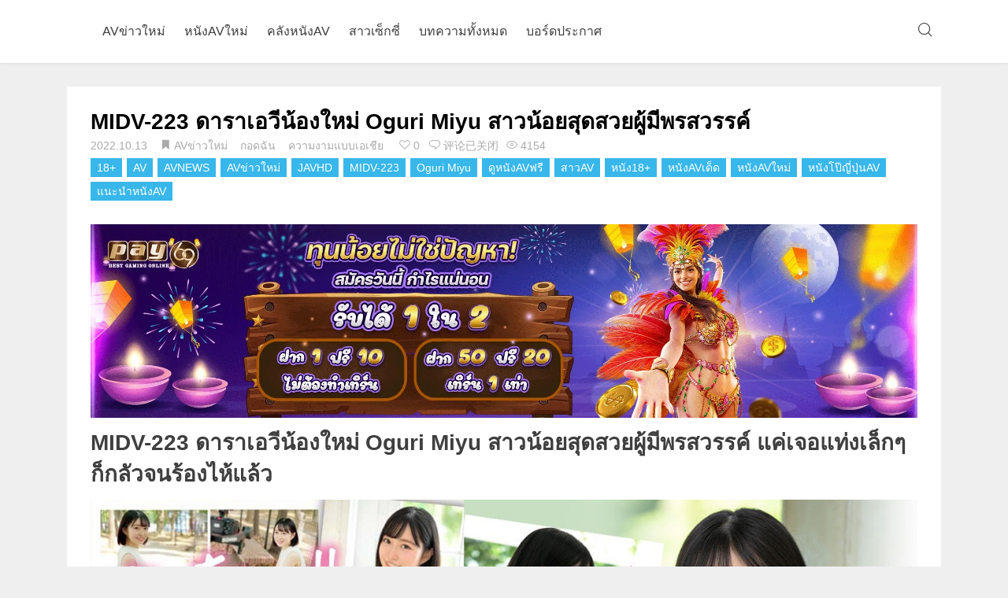

--- FILE ---
content_type: text/html; charset=UTF-8
request_url: https://www.onz88.com/archives/20544
body_size: 11312
content:
<!DOCTYPE html><html
lang="en"><head><title>MIDV-223 ดาราเอวีน้องใหม่ Oguri Miyu สาวน้อยสุดสวยผู้มีพรสวรรค์ - onz88</title><meta
charset="UTF-8"><meta
name="viewport" content="width=device-width,initial-scale=1"><meta
name="keywords" content="AVข่าวใหม่, กอดฉัน, ความงามแบบเอเชีย, 18+, AV, AVNEWS, AVข่าวใหม่, JAVHD, MIDV-223, Oguri Miyu, ดูหนังAVฟรี, สาวAV, หนัง18+, หนังAVเด็ด, หนังAVใหม่, หนังโป๊ญี่ปุ่นAV, แนะนำหนังAV, onz88,สวรรค์ของมนุษย์"><meta
name="description" content="MIDV-223 ดาราเอวีน้องใหม่ Oguri Miyu สาวน้อยสุดสวยผู้มีพรสวรรค์ แค่เจอแท่งเล็กๆก็กลัวจนร้องไห้แล้วคลิกที่นี่เพื่อดูเพิ่มเติม
ดาราเอวีน้องใหม่ Oguri Miyu สาวน้อ"><link
rel="shortcut icon" href="http://onz88.com/wp-content/themes/BlackCandy/assets/images/favicon.ico" type="image/x-icon"><style>#wpadminbar #wp-admin-bar-wccp_free_top_button .ab-icon:before{content:"\f160";color:#02CA02;top:3px}#wpadminbar #wp-admin-bar-wccp_free_top_button .ab-icon{transform:rotate(45deg)}</style><meta
name='robots' content='max-image-preview:large' /><meta
name="description" content="แม้ว่าช่วงนี้จำนวนผลงานออกมาน้อย แต่จะขาดดาราเอวีน้องใหม่ไม่ได้แน่นอน เรามักได้ยินว่าสาวเอวีหุ่นผอมเพรียวมักมีร่างกายที่อ่อนไหวต่อความรู้สึก"/><meta
name="robots" content="follow, index, max-snippet:-1, max-video-preview:-1, max-image-preview:large"/><link
rel="canonical" href="https://www.onz88.com/archives/20544" /><meta
property="og:locale" content="en_US"><meta
property="og:type" content="article"><meta
property="og:title" content="MIDV-223 ดาราเอวีน้องใหม่ Oguri Miyu สาวน้อยสุดสวยผู้มีพรสวรรค์ - onz88"><meta
property="og:description" content="แม้ว่าช่วงนี้จำนวนผลงานออกมาน้อย แต่จะขาดดาราเอวีน้องใหม่ไม่ได้แน่นอน เรามักได้ยินว่าสาวเอวีหุ่นผอมเพรียวมักมีร่างกายที่อ่อนไหวต่อความรู้สึก"><meta
property="og:url" content="https://www.onz88.com/archives/20544"><meta
property="og:site_name" content="onz88"><meta
property="article:tag" content="18+"><meta
property="article:tag" content="AV"><meta
property="article:tag" content="AVNEWS"><meta
property="article:tag" content="AVข่าวใหม่"><meta
property="article:tag" content="JAVHD"><meta
property="article:tag" content="MIDV-223"><meta
property="article:tag" content="Oguri Miyu"><meta
property="article:tag" content="ดูหนังAVฟรี"><meta
property="article:tag" content="สาวAV"><meta
property="article:tag" content="หนัง18+"><meta
property="article:tag" content="หนังAVเด็ด"><meta
property="article:tag" content="หนังAVใหม่"><meta
property="article:tag" content="หนังโป๊ญี่ปุ่นAV"><meta
property="article:tag" content="แนะนำหนังAV"><meta
property="article:section" content="AVข่าวใหม่"><meta
property="article:published_time" content="2022-10-13T09:00:06+07:00"><meta
property="article:modified_time" content="2022-10-11T13:46:26+07:00"><meta
property="og:updated_time" content="2022-10-11T13:46:26+07:00"><meta
property="og:image" content="https://www.onz88.com/wp-content/uploads/2022/10/onzOguri_Miyu_1200x630.jpg"><meta
property="og:image:secure_url" content="https://www.onz88.com/wp-content/uploads/2022/10/onzOguri_Miyu_1200x630.jpg"><meta
property="og:image:width" content="1200"><meta
property="og:image:height" content="630"><meta
property="og:image:alt" content="MIDV-223"><meta
property="og:image:type" content="image/jpeg"><meta
name="twitter:card" content="summary_large_image"><meta
name="twitter:title" content="MIDV-223 ดาราเอวีน้องใหม่ Oguri Miyu สาวน้อยสุดสวยผู้มีพรสวรรค์ - onz88"><meta
name="twitter:description" content="แม้ว่าช่วงนี้จำนวนผลงานออกมาน้อย แต่จะขาดดาราเอวีน้องใหม่ไม่ได้แน่นอน เรามักได้ยินว่าสาวเอวีหุ่นผอมเพรียวมักมีร่างกายที่อ่อนไหวต่อความรู้สึก"><meta
name="twitter:image" content="https://www.onz88.com/wp-content/uploads/2022/10/onzOguri_Miyu_1200x630.jpg"> <script type="application/ld+json">{"@context":"https:\/\/schema.org","@graph":[{"@type":"BlogPosting","headline":"MIDV-223 \u0e14\u0e32\u0e23\u0e32\u0e40\u0e2d\u0e27\u0e35\u0e19\u0e49\u0e2d\u0e07\u0e43\u0e2b\u0e21\u0e48 Oguri Miyu \u0e2a\u0e32\u0e27\u0e19\u0e49\u0e2d\u0e22\u0e2a\u0e38\u0e14\u0e2a\u0e27\u0e22\u0e1c\u0e39\u0e49\u0e21\u0e35\u0e1e\u0e23\u0e2a\u0e27\u0e23\u0e23\u0e04\u0e4c - onz88","datePublished":"2022-10-13T09:00:06+07:00","dateModified":"2022-10-11T13:46:26+07:00","publisher":{"@type":"Organization","name":"onz88","logo":{"@type":"ImageObject","url":false}},"mainEntityOfPage":{"@type":"WebPage","@id":"https:\/\/www.onz88.com\/archives\/20544"},"author":{"@type":"Person","name":"Goya"},"description":"\u0e41\u0e21\u0e49\u0e27\u0e48\u0e32\u0e0a\u0e48\u0e27\u0e07\u0e19\u0e35\u0e49\u0e08\u0e33\u0e19\u0e27\u0e19\u0e1c\u0e25\u0e07\u0e32\u0e19\u0e2d\u0e2d\u0e01\u0e21\u0e32\u0e19\u0e49\u0e2d\u0e22 \u0e41\u0e15\u0e48\u0e08\u0e30\u0e02\u0e32\u0e14\u0e14\u0e32\u0e23\u0e32\u0e40\u0e2d\u0e27\u0e35\u0e19\u0e49\u0e2d\u0e07\u0e43\u0e2b\u0e21\u0e48\u0e44\u0e21\u0e48\u0e44\u0e14\u0e49\u0e41\u0e19\u0e48\u0e19\u0e2d\u0e19 \u0e40\u0e23\u0e32\u0e21\u0e31\u0e01\u0e44\u0e14\u0e49\u0e22\u0e34\u0e19\u0e27\u0e48\u0e32\u0e2a\u0e32\u0e27\u0e40\u0e2d\u0e27\u0e35\u0e2b\u0e38\u0e48\u0e19\u0e1c\u0e2d\u0e21\u0e40\u0e1e\u0e23\u0e35\u0e22\u0e27\u0e21\u0e31\u0e01\u0e21\u0e35\u0e23\u0e48\u0e32\u0e07\u0e01\u0e32\u0e22\u0e17\u0e35\u0e48\u0e2d\u0e48\u0e2d\u0e19\u0e44\u0e2b\u0e27\u0e15\u0e48\u0e2d\u0e04\u0e27\u0e32\u0e21\u0e23\u0e39\u0e49\u0e2a\u0e36\u0e01","image":{"@type":"ImageObject","url":"https:\/\/www.onz88.com\/wp-content\/uploads\/2022\/10\/onzOguri_Miyu_1200x630.jpg","width":1200,"height":630}}]}</script> <link
rel='dns-prefetch' href='//apps.bdimg.com' /><link
rel='dns-prefetch' href='//s.w.org' /><link
rel='stylesheet' id='wpo_min-header-0-css'  href='https://www.onz88.com/wp-content/cache/wpo-minify/1758526764/assets/wpo-minify-header-e97f2dd1.min.css' type='text/css' media='all' /> <script type='text/javascript' src='https://www.onz88.com/wp-content/cache/wpo-minify/1758526764/assets/wpo-minify-header-84e60a2d.min.js' id='wpo_min-header-0-js'></script> <link
rel='shortlink' href='https://www.onz88.com/?p=20544' /> <script type="text/javascript">window._zem_rp_post_id='20544';window._zem_rp_thumbnails=!0;window._zem_rp_post_title='MIDV-223+%E0%B8%94%E0%B8%B2%E0%B8%A3%E0%B8%B2%E0%B9%80%E0%B8%AD%E0%B8%A7%E0%B8%B5%E0%B8%99%E0%B9%89%E0%B8%AD%E0%B8%87%E0%B9%83%E0%B8%AB%E0%B8%A1%E0%B9%88+Oguri+Miyu+%E0%B8%AA%E0%B8%B2%E0%B8%A7%E0%B8%99%E0%B9%89%E0%B8%AD%E0%B8%A2%E0%B8%AA%E0%B8%B8%E0%B8%94%E0%B8%AA%E0%B8%A7%E0%B8%A2%E0%B8%9C%E0%B8%B9%E0%B9%89%E0%B8%A1%E0%B8%B5%E0%B8%9E%E0%B8%A3%E0%B8%AA%E0%B8%A7%E0%B8%A3%E0%B8%A3%E0%B8%84%E0%B9%8C';window._zem_rp_post_tags=['%E0%B8%AB%E0%B8%99%E0%B8%B1%E0%B8%8718%2B','avnews','%E0%B8%94%E0%B8%B9%E0%B8%AB%E0%B8%99%E0%B8%B1%E0%B8%87av%E0%B8%9F%E0%B8%A3%E0%B8%B5','%E0%B8%AB%E0%B8%99%E0%B8%B1%E0%B8%87%E0%B9%82%E0%B8%9B%E0%B9%8A%E0%B8%8D%E0%B8%B5%E0%B9%88','18%2B','midv-223','%E0%B8%AB%E0%B8%99%E0%B8%B1%E0%B8%87av%E0%B9%80%E0%B8%94%E0%B9%87%E0%B8%94','av%E0%B8%82%E0%B9%88%E0%B8%B2%E0%B8%A7%E0%B9%83%E0%B8%AB%E0%B8%A1%E0%B9%88','%E0%B8%AA%E0%B8%B2%E0%B8%A7av','%E0%B9%81%E0%B8%99%E0%B8%B0%E0%B8%99%E0%B8%B3%E0%B8%AB%E0%B8%99%E0%B8%B1%E0%B8%87av','av','oguri+miyu','%E0%B8%AB%E0%B8%99%E0%B8%B1%E0%B8%87av%E0%B9%83%E0%B8%AB%E0%B8%A1%E0%B9%88','javhd','av%E0%B8%82%E0%B9%88%E0%B8%B2%E0%B8%A7%E0%B9%83%E0%B8%AB%E0%B8%A1%E0%B9%88','%E0%B8%81%E0%B8%AD%E0%B8%94%E0%B8%89%E0%B8%B1%E0%B8%99','%E0%B8%84%E0%B8%A7%E0%B8%B2%E0%B8%A1%E0%B8%87%E0%B8%B2%E0%B8%A1%E0%B9%81%E0%B8%9A%E0%B8%9A','h2','alt'];window._zem_rp_static_base_url='https://content.zemanta.com/static/';window._zem_rp_wp_ajax_url='https://www.onz88.com/wp-admin/admin-ajax.php';window._zem_rp_plugin_version='1.13';window._zem_rp_num_rel_posts='10'</script> <link
rel="stylesheet" href="https://www.onz88.com/wp-content/plugins/related-posts-by-zemanta-master/static/themes/vertical.css?version=1.13" /> <script id="wpcp_disable_selection" type="text/javascript">var image_save_msg='You are not allowed to save images!';var no_menu_msg='Context Menu disabled!';var smessage="Content is protected !!";function disableEnterKey(e){var elemtype=e.target.tagName;elemtype=elemtype.toUpperCase();if(elemtype=="TEXT"||elemtype=="TEXTAREA"||elemtype=="INPUT"||elemtype=="PASSWORD"||elemtype=="SELECT"||elemtype=="OPTION"||elemtype=="EMBED"){elemtype='TEXT'}
if(e.ctrlKey){var key;if(window.event)
key=window.event.keyCode;else key=e.which;if(elemtype!='TEXT'&&(key==97||key==65||key==67||key==99||key==88||key==120||key==26||key==85||key==86||key==83||key==43||key==73)){if(wccp_free_iscontenteditable(e))return!0;show_wpcp_message('You are not allowed to copy content or view source');return!1}else return!0}}
function wccp_free_iscontenteditable(e){var e=e||window.event;var target=e.target||e.srcElement;var elemtype=e.target.nodeName;elemtype=elemtype.toUpperCase();var iscontenteditable="false";if(typeof target.getAttribute!="undefined")iscontenteditable=target.getAttribute("contenteditable");var iscontenteditable2=!1;if(typeof target.isContentEditable!="undefined")iscontenteditable2=target.isContentEditable;if(target.parentElement.isContentEditable)iscontenteditable2=!0;if(iscontenteditable=="true"||iscontenteditable2==!0){if(typeof target.style!="undefined")target.style.cursor="text";return!0}}
function disable_copy(e){var e=e||window.event;var elemtype=e.target.tagName;elemtype=elemtype.toUpperCase();if(elemtype=="TEXT"||elemtype=="TEXTAREA"||elemtype=="INPUT"||elemtype=="PASSWORD"||elemtype=="SELECT"||elemtype=="OPTION"||elemtype=="EMBED"){elemtype='TEXT'}
if(wccp_free_iscontenteditable(e))return!0;var isSafari=/Safari/.test(navigator.userAgent)&&/Apple Computer/.test(navigator.vendor);var checker_IMG='';if(elemtype=="IMG"&&checker_IMG=='checked'&&e.detail>=2){show_wpcp_message(alertMsg_IMG);return!1}
if(elemtype!="TEXT"){if(smessage!==""&&e.detail==2)
show_wpcp_message(smessage);if(isSafari)
return!0;else return!1}}
function disable_copy_ie(){var e=e||window.event;var elemtype=window.event.srcElement.nodeName;elemtype=elemtype.toUpperCase();if(wccp_free_iscontenteditable(e))return!0;if(elemtype=="IMG"){show_wpcp_message(alertMsg_IMG);return!1}
if(elemtype!="TEXT"&&elemtype!="TEXTAREA"&&elemtype!="INPUT"&&elemtype!="PASSWORD"&&elemtype!="SELECT"&&elemtype!="OPTION"&&elemtype!="EMBED"){return!1}}
function reEnable(){return!0}
document.onkeydown=disableEnterKey;document.onselectstart=disable_copy_ie;if(navigator.userAgent.indexOf('MSIE')==-1){document.onmousedown=disable_copy;document.onclick=reEnable}
function disableSelection(target){if(typeof target.onselectstart!="undefined")
target.onselectstart=disable_copy_ie;else if(typeof target.style.MozUserSelect!="undefined"){target.style.MozUserSelect="none"}else target.onmousedown=function(){return!1}
target.style.cursor="default"}
window.onload=function(){disableSelection(document.body)};var onlongtouch;var timer;var touchduration=1000;var elemtype="";function touchstart(e){var e=e||window.event;var target=e.target||e.srcElement;elemtype=window.event.srcElement.nodeName;elemtype=elemtype.toUpperCase();if(!wccp_pro_is_passive())e.preventDefault();if(!timer){timer=setTimeout(onlongtouch,touchduration)}}
function touchend(){if(timer){clearTimeout(timer);timer=null}
onlongtouch()}
onlongtouch=function(e){if(elemtype!="TEXT"&&elemtype!="TEXTAREA"&&elemtype!="INPUT"&&elemtype!="PASSWORD"&&elemtype!="SELECT"&&elemtype!="EMBED"&&elemtype!="OPTION"){if(window.getSelection){if(window.getSelection().empty){window.getSelection().empty()}else if(window.getSelection().removeAllRanges){window.getSelection().removeAllRanges()}}else if(document.selection){document.selection.empty()}
return!1}};document.addEventListener("DOMContentLoaded",function(event){window.addEventListener("touchstart",touchstart,!1);window.addEventListener("touchend",touchend,!1)});function wccp_pro_is_passive(){var cold=!1,hike=function(){};try{const object1={};var aid=Object.defineProperty(object1,'passive',{get(){cold=!0}});window.addEventListener('test',hike,aid);window.removeEventListener('test',hike,aid)}catch(e){}
return cold}</script> <script id="wpcp_disable_Right_Click" type="text/javascript">document.ondragstart=function(){return!1}
function nocontext(e){return!1}
document.oncontextmenu=nocontext</script> <style>.unselectable{-moz-user-select:none;-webkit-user-select:none;cursor:default}html{-webkit-touch-callout:none;-webkit-user-select:none;-khtml-user-select:none;-moz-user-select:none;-ms-user-select:none;user-select:none;-webkit-tap-highlight-color:rgba(0,0,0,0)}</style> <script id="wpcp_css_disable_selection" type="text/javascript">var e=document.getElementsByTagName('body')[0];if(e){e.setAttribute('unselectable',on)}</script> <script>window.OneSignal=window.OneSignal||[];OneSignal.push(function(){OneSignal.SERVICE_WORKER_UPDATER_PATH="OneSignalSDKUpdaterWorker.js.php";OneSignal.SERVICE_WORKER_PATH="OneSignalSDKWorker.js.php";OneSignal.SERVICE_WORKER_PARAM={scope:'/'};OneSignal.setDefaultNotificationUrl("https://www.onz88.com");var oneSignal_options={};window._oneSignalInitOptions=oneSignal_options;oneSignal_options.wordpress=!0;oneSignal_options.appId='870ee3ef-4e63-48c7-a2c0-31f8f1ec1274';oneSignal_options.welcomeNotification={};oneSignal_options.welcomeNotification.title="";oneSignal_options.welcomeNotification.message="";oneSignal_options.subdomainName="Onz88";oneSignal_options.promptOptions={};oneSignal_options.notifyButton={};oneSignal_options.notifyButton.enable=!0;oneSignal_options.notifyButton.position='bottom-right';oneSignal_options.notifyButton.theme='default';oneSignal_options.notifyButton.size='medium';oneSignal_options.notifyButton.showCredit=!0;oneSignal_options.notifyButton.text={};OneSignal.init(window._oneSignalInitOptions);OneSignal.showSlidedownPrompt()});function documentInitOneSignal(){var oneSignal_elements=document.getElementsByClassName("OneSignal-prompt");var oneSignalLinkClickHandler=function(event){OneSignal.push(['registerForPushNotifications']);event.preventDefault()};for(var i=0;i<oneSignal_elements.length;i++)
oneSignal_elements[i].addEventListener('click',oneSignalLinkClickHandler,!1);}
if(document.readyState==='complete'){documentInitOneSignal()}else{window.addEventListener("load",function(event){documentInitOneSignal()})}</script> <link
rel="icon" href="https://www.onz88.com/wp-content/uploads/2019/05/cropped-mlogo-32x32.png" sizes="32x32" /><link
rel="icon" href="https://www.onz88.com/wp-content/uploads/2019/05/cropped-mlogo-192x192.png" sizes="192x192" /><link
rel="apple-touch-icon" href="https://www.onz88.com/wp-content/uploads/2019/05/cropped-mlogo-180x180.png" /><meta
name="msapplication-TileImage" content="https://www.onz88.com/wp-content/uploads/2019/05/cropped-mlogo-270x270.png" /><style type="text/css">.post-meta-categories,.custom-carousel,.custom-carousel .owl-prev,.custom-carousel .owl-next,.site-record:hover,.header-menu li a:hover,.post .post-title a:hover,#footer .footer-friends li a span:hover,#footer .footer-feature .footer-menu li a:hover,.widget-hotpost a:hover,.article-body a,.article-like .done,.comments .comments-list .comment .comment-body .comment-user a,.comments .comments-list .comment .children .comment-user a,#comment-nav-below .nav-inside .current,.widget-hotpost-brief i,.archive-header .archive-header-title{color:#38B7EA}.admin-login a:hover,.carousel-info-meta .carousel-info-category,.tagcloud a:hover,.calendar_wrap table td a,.article-meta .article-meta-tags a,.article-support .article-support-button a,.comments #respond .form-submit input{background-color:#38B7EA}.article-body h2,.article-body h3{border-left:5px solid #38B7EA}.admin-login a:hover,.article-like .done{border:1px solid #38B7EA}.page-category-img:after{background:#666;opacity:1}</style> <script>var carouselSwitcher="";var carouselType="image";var carouselOpacity="10";var carouselSpeed=3000;var carouselAnimateSpeed=600;var carouselAnimation="slide";var carouselMouseSwitcher="";var siteUrl="https://www.onz88.com";var imgUrl="https://www.onz88.com/wp-content/themes/BlackCandy/assets/images";var fancyboxSwitcher="";var isHomePage="";var pagType="infinite";var layoutType="dcolumn";var themeUrl="https://www.onz88.com/wp-content/themes/BlackCandy"</script> 
 <script async src="https://www.googletagmanager.com/gtag/js?id=UA-139566213-1"></script> <script>window.dataLayer=window.dataLayer||[];function gtag(){dataLayer.push(arguments)}
gtag('js',new Date());gtag('config','UA-139566213-1')</script> </head><body
class="post-template-default single single-post postid-20544 single-format-standard unselectable"><header
id="header"><nav
class="container"><div
class="logo hidden-sm">
<a
href="https://www.onz88.com" class="d-block">
<img
src="http://onz88.com/wp-content/uploads/2019/05/mlogo.png" alt="">
</a></div><div
class="mobile-logo show-sm">
<a
href="https://www.onz88.com" class="d-inline-block">
<img
src="http://onz88.com/wp-content/themes/BlackCandy/assets/images/logo_mobile.png" alt="">
</a></div><div
class="header-menu-wrap"><ul
id="menu-main-menu" class="header-menu"><li
id="menu-item-13666" class="menu-item menu-item-type-taxonomy menu-item-object-category current-post-ancestor current-menu-parent current-post-parent menu-item-13666"><a
href="https://www.onz88.com/archives/category/av_news">AVข่าวใหม่</a></li><li
id="menu-item-14012" class="menu-item menu-item-type-taxonomy menu-item-object-category menu-item-14012"><a
href="https://www.onz88.com/archives/category/av_brief">หนังAVใหม่</a></li><li
id="menu-item-14011" class="menu-item menu-item-type-taxonomy menu-item-object-category menu-item-14011"><a
href="https://www.onz88.com/archives/category/av_video">คลังหนังAV</a></li><li
id="menu-item-2217" class="menu-item menu-item-type-taxonomy menu-item-object-category menu-item-2217"><a
href="https://www.onz88.com/archives/category/sexygirls">สาวเซ็กซี่</a></li><li
id="menu-item-2218" class="menu-item menu-item-type-taxonomy menu-item-object-category current-post-ancestor current-menu-parent current-post-parent menu-item-2218"><a
href="https://www.onz88.com/archives/category/hugyou">บทความทั้งหมด</a></li><li
id="menu-item-14925" class="menu-item menu-item-type-taxonomy menu-item-object-category menu-item-14925"><a
href="https://www.onz88.com/archives/category/announce">บอร์ดประกาศ</a></li></ul></div><div
class="search-button cursor-pointer">
<i
class="czs-search-l"></i>
<span
class="d-inline-block transition opacity-0"><i
class="czs-close-l"></i></span></div><div
class="menu-button"><div
class="nav-bar">
<span></span>
<span></span>
<span></span></div></div></nav><div
class="menu-wrap"><div
class="mobile-menu"><ul
id="menu-main-menu-1" class="mobile-menu-nav"><li
class="menu-item menu-item-type-taxonomy menu-item-object-category current-post-ancestor current-menu-parent current-post-parent menu-item-13666"><a
href="https://www.onz88.com/archives/category/av_news">AVข่าวใหม่</a></li><li
class="menu-item menu-item-type-taxonomy menu-item-object-category menu-item-14012"><a
href="https://www.onz88.com/archives/category/av_brief">หนังAVใหม่</a></li><li
class="menu-item menu-item-type-taxonomy menu-item-object-category menu-item-14011"><a
href="https://www.onz88.com/archives/category/av_video">คลังหนังAV</a></li><li
class="menu-item menu-item-type-taxonomy menu-item-object-category menu-item-2217"><a
href="https://www.onz88.com/archives/category/sexygirls">สาวเซ็กซี่</a></li><li
class="menu-item menu-item-type-taxonomy menu-item-object-category current-post-ancestor current-menu-parent current-post-parent menu-item-2218"><a
href="https://www.onz88.com/archives/category/hugyou">บทความทั้งหมด</a></li><li
class="menu-item menu-item-type-taxonomy menu-item-object-category menu-item-14925"><a
href="https://www.onz88.com/archives/category/announce">บอร์ดประกาศ</a></li></ul></div></div></header><div
class="search-wrap transition"><div
class="container"><div
class="row"><form
role="search" method="get" action="https://www.onz88.com/" class="header-search">
<input
data-url="Q0JRU1Y=" type="search" name="s" title="Search" placeholder="搜索..." value="" ></form></div></div></div><script defer src="https://static.cloudflareinsights.com/beacon.min.js/vcd15cbe7772f49c399c6a5babf22c1241717689176015" integrity="sha512-ZpsOmlRQV6y907TI0dKBHq9Md29nnaEIPlkf84rnaERnq6zvWvPUqr2ft8M1aS28oN72PdrCzSjY4U6VaAw1EQ==" data-cf-beacon='{"version":"2024.11.0","token":"0229235459b945578ef9f722d65145a3","r":1,"server_timing":{"name":{"cfCacheStatus":true,"cfEdge":true,"cfExtPri":true,"cfL4":true,"cfOrigin":true,"cfSpeedBrain":true},"location_startswith":null}}' crossorigin="anonymous"></script>
</body><main
class="container pt-xs-6" id="pjax-content"><div
class="row"><div
class="col-md-12"><div
class="row" id="main"><article
class="article article-indent" id="post-20544"><div
class="article-title">
<a
href="https://www.onz88.com/archives/20544">
MIDV-223 ดาราเอวีน้องใหม่ Oguri Miyu สาวน้อยสุดสวยผู้มีพรสวรรค์							</a></div><div
class="article-meta">
<span
class="article-meta-time">
2022.10.13							</span>
<i
class="czs-bookmark"></i>
<a
href="https://www.onz88.com/archives/category/av_news" rel="category tag">AVข่าวใหม่</a> <a
href="https://www.onz88.com/archives/category/hugyou" rel="category tag">กอดฉัน</a> <a
href="https://www.onz88.com/archives/category/girls" rel="category tag">ความงามแบบเอเชีย</a>&nbsp;
<i
class="czs-heart-l"></i>
<span
class="count">
0                                                            </span>&nbsp;
<i
class="czs-comment-l"></i>
<span
class="article-meta-comment">评论已关闭</span>                            <i
class="czs-eye-l"></i> 4154&nbsp;<div
class="article-meta-tags">
<a
href="https://www.onz88.com/archives/tag/18" rel="tag">18+</a> <a
href="https://www.onz88.com/archives/tag/av" rel="tag">AV</a> <a
href="https://www.onz88.com/archives/tag/avnews" rel="tag">AVNEWS</a> <a
href="https://www.onz88.com/archives/tag/av%e0%b8%82%e0%b9%88%e0%b8%b2%e0%b8%a7%e0%b9%83%e0%b8%ab%e0%b8%a1%e0%b9%88" rel="tag">AVข่าวใหม่</a> <a
href="https://www.onz88.com/archives/tag/javhd" rel="tag">JAVHD</a> <a
href="https://www.onz88.com/archives/tag/midv-223" rel="tag">MIDV-223</a> <a
href="https://www.onz88.com/archives/tag/oguri-miyu" rel="tag">Oguri Miyu</a> <a
href="https://www.onz88.com/archives/tag/%e0%b8%94%e0%b8%b9%e0%b8%ab%e0%b8%99%e0%b8%b1%e0%b8%87av%e0%b8%9f%e0%b8%a3%e0%b8%b5" rel="tag">ดูหนังAVฟรี</a> <a
href="https://www.onz88.com/archives/tag/%e0%b8%aa%e0%b8%b2%e0%b8%a7av" rel="tag">สาวAV</a> <a
href="https://www.onz88.com/archives/tag/%e0%b8%ab%e0%b8%99%e0%b8%b1%e0%b8%8718" rel="tag">หนัง18+</a> <a
href="https://www.onz88.com/archives/tag/%e0%b8%ab%e0%b8%99%e0%b8%b1%e0%b8%87av%e0%b9%80%e0%b8%94%e0%b9%87%e0%b8%94" rel="tag">หนังAVเด็ด</a> <a
href="https://www.onz88.com/archives/tag/%e0%b8%ab%e0%b8%99%e0%b8%b1%e0%b8%87av%e0%b9%83%e0%b8%ab%e0%b8%a1%e0%b9%88" rel="tag">หนังAVใหม่</a> <a
href="https://www.onz88.com/archives/tag/%e0%b8%ab%e0%b8%99%e0%b8%b1%e0%b8%87%e0%b9%82%e0%b8%9b%e0%b9%8a%e0%b8%8d%e0%b8%b5%e0%b9%88%e0%b8%9b%e0%b8%b8%e0%b9%88%e0%b8%99av" rel="tag">หนังโป๊ญี่ปุ่นAV</a> <a
href="https://www.onz88.com/archives/tag/%e0%b9%81%e0%b8%99%e0%b8%b0%e0%b8%99%e0%b8%b3%e0%b8%ab%e0%b8%99%e0%b8%b1%e0%b8%87av" rel="tag">แนะนำหนังAV</a></div></div><div
class="article-body"><div
style="float: none; margin:10px 0 10px 0; text-align:center;">
<a
title="welcome bonus" href="https://www.p69game3.com/?pid=seo2na&amp;utm_source=onz&amp;utm_medium=at&amp;utm_campaign=banner" rel="nofollow noopener" target="_blank"><img
src="https://www.onz88.com/wp-content/uploads/2024/11/welcome.webp" alt="MIDV-223 ดาราเอวีน้องใหม่ Oguri Miyu สาวน้อยสุดสวยผู้มีพรสวรรค์"></a></div><h1 class="ph">MIDV-223 ดาราเอวีน้องใหม่ Oguri Miyu สาวน้อยสุดสวยผู้มีพรสวรรค์ แค่เจอแท่งเล็กๆก็กลัวจนร้องไห้แล้ว</h1><p><img
loading="lazy" class="aligncenter wp-image-20547 size-full" src="https://www.onz88.com/wp-content/uploads/2022/10/onzOguri_Miyu_1200x630.jpg" alt="ดาราเอวีน้องใหม่ Oguri Miyu สาวน้อยสุดสวยผู้มีพรสวรรค์" width="1200" height="630" srcset="https://www.onz88.com/wp-content/uploads/2022/10/onzOguri_Miyu_1200x630.jpg 1200w, https://www.onz88.com/wp-content/uploads/2022/10/onzOguri_Miyu_1200x630-300x158.jpg 300w, https://www.onz88.com/wp-content/uploads/2022/10/onzOguri_Miyu_1200x630-1024x538.jpg 1024w, https://www.onz88.com/wp-content/uploads/2022/10/onzOguri_Miyu_1200x630-768x403.jpg 768w" sizes="(max-width: 1200px) 100vw, 1200px" /></p><h3 style="text-align: center;"><a
class="btn btn-warning" href="https://www.aoxx69.net/?utm_source=oz-icon&amp;utm_medium=nico&amp;utm_campaign=oz-icon" target="_blank" rel="noopener noreferrer">คลิกที่นี่เพื่อดูเพิ่มเติม</a></h3><h2>ดาราเอวีน้องใหม่ Oguri Miyu สาวน้อยสุดสวยผู้มีพรสวรรค์ ผอมเพรียวน่ารัก แถมยังเป็นสาวลีลาเด็ดด้วยแหละ</h2><p>แม้ว่าช่วงนี้จำนวนผลงานออกมาน้อย แต่จะขาดดาราเอวีน้องใหม่ไม่ได้แน่นอน เรามักได้ยินว่าสาวเอวีหุ่นผอมเพรียวมักมีร่างกายที่อ่อนไหวต่อความรู้สึก วันนี้เราจะมาแนะนำสาวน้อยสุดสวยผู้มีพรสวรรค์คนนี้ Oguri Miyu</p><p>ทำไมเธอถึงขึ้นชื่อว่าเป็นสาวเอวีผู้มีพรสวรรค์ หลักๆเป็นเพราะเธอเป็นคนขยัน เรียนเก่ง แถมหน้าตาก็น่ารัก นับเป็นสาวในฝันของหนุ่มๆ แต่เสียดายตรงที่ประสบการณ์มีเซ็กส์เธอยังถือว่าน้อยมากแบบน่าสงสาร ซึ่งอาจยังเวอร์จิ้นอยู่ก็เป็นได้ จึงต้องให้พระเอกเอวีมาช่วยเปิดประสบการณ์ ว่าไม่ได้สาวคนนี้หน้าตาน่ารักใช่ย่อยเลยล่ะ วัยรุ่นอ่อนเยาว์ ไม่แปลกที่ผู้ชายวัยคุณลุงหลงใหลในตัวเธอ แต่แอบเสียดายตรงที่เธอสกิลยังไม่มากพอเนี่ยแหละ แต่ไม่เป็นไร ได้รับการฝึกฝนซะไม่กี่รอบก็ชำนาญขึ้นเอง</p><div
style="float: none; margin:10px 0 10px 0; text-align:center;">
<a
href="https://www.luckysiam.org?utm_source=onz&amp;utm_medium=at&amp;utm_campaign=banner" rel="sponsored noopener" target="_blank"><img
src="https://www.onz88.com/wp-content/uploads/2024/11/lucky.webp" alt="สาธุ 69"></a></div><p>&nbsp;</p><p><img
loading="lazy" class="alignnone wp-image-20551" src="https://www.onz88.com/wp-content/uploads/2022/10/63a598f880174976709afe147020c292.jpg" alt="Oguri Miyu" width="533" height="327" srcset="https://www.onz88.com/wp-content/uploads/2022/10/63a598f880174976709afe147020c292.jpg 1044w, https://www.onz88.com/wp-content/uploads/2022/10/63a598f880174976709afe147020c292-300x184.jpg 300w, https://www.onz88.com/wp-content/uploads/2022/10/63a598f880174976709afe147020c292-1024x628.jpg 1024w, https://www.onz88.com/wp-content/uploads/2022/10/63a598f880174976709afe147020c292-768x471.jpg 768w" sizes="(max-width: 533px) 100vw, 533px" /></p><p><img
loading="lazy" class="alignnone wp-image-20550 size-full" src="https://www.onz88.com/wp-content/uploads/2022/10/d18efac4dbb21e7be187fc56c29ba5ab.jpg" alt="สาวAV  Oguri Miyu" width="534" height="800" srcset="https://www.onz88.com/wp-content/uploads/2022/10/d18efac4dbb21e7be187fc56c29ba5ab.jpg 534w, https://www.onz88.com/wp-content/uploads/2022/10/d18efac4dbb21e7be187fc56c29ba5ab-200x300.jpg 200w" sizes="(max-width: 534px) 100vw, 534px" /></p><p><img
loading="lazy" class="alignnone wp-image-20548 size-full" src="https://www.onz88.com/wp-content/uploads/2022/10/c88cd22a3ad16a93bd2bb0a4a42e2026.jpg" alt="MIDV-223 ดาราเอวีน้องใหม่ Oguri Miyu สาวน้อยสุดสวยผู้มีพรสวรรค์" width="534" height="800" srcset="https://www.onz88.com/wp-content/uploads/2022/10/c88cd22a3ad16a93bd2bb0a4a42e2026.jpg 534w, https://www.onz88.com/wp-content/uploads/2022/10/c88cd22a3ad16a93bd2bb0a4a42e2026-200x300.jpg 200w" sizes="(max-width: 534px) 100vw, 534px" /></p><p><img
loading="lazy" class="alignnone wp-image-20549 size-full" src="https://www.onz88.com/wp-content/uploads/2022/10/c7e7bc8c18eee826597397f191eef424.jpg" alt="MIDV-223 ดาราเอวีน้องใหม่ Oguri Miyu สาวน้อยสุดสวยผู้มีพรสวรรค์" width="534" height="800" srcset="https://www.onz88.com/wp-content/uploads/2022/10/c7e7bc8c18eee826597397f191eef424.jpg 534w, https://www.onz88.com/wp-content/uploads/2022/10/c7e7bc8c18eee826597397f191eef424-200x300.jpg 200w" sizes="(max-width: 534px) 100vw, 534px" /></p><p>&nbsp;</p><p>&nbsp;</p><div
style="float: none; margin:10px 0 10px 0; text-align:center;">
<a
href="https://line.betbar88.com/?utm_source=onz88&amp;utm_medium=nai&amp;utm_campaign=banner_ad" rel="sponsored noopener" target="_blank"><img
src="https://www.onz88.com/wp-content/uploads/2022/01/BetBar88BN_984x337.gif" alt="MIDV-223 ดาราเอวีน้องใหม่ Oguri Miyu สาวน้อยสุดสวยผู้มีพรสวรรค์"></a></div><div
style="font-size: 0px; height: 0px; line-height: 0px; margin: 0; padding: 0; clear: both;"></div><div
class="zem_rp_wrap zem_rp_th_vertical" id="zem_rp_first"><div
class="zem_rp_content"><h3 class="related_post_title">คุณอาจจะชอบมัน</h3><ul
class="related_post zem_rp"><li
data-position="0" data-poid="in-20651" data-post-type="none"><a
href="https://www.onz88.com/archives/20651" class="zem_rp_thumbnail"><img
src="https://www.onz88.com/wp-content/uploads/2022/10/onznewface1102_1200x630-150x150.jpg" alt="แนะนำหนังAV MIDV-223 สาวเอวีน้องใหม่ Iori Hinano หน้าตาตรงสเปค แต่หน้าอกเล็กไปหน่อย" width="150" height="150"  /></a><a
href="https://www.onz88.com/archives/20651" class="zem_rp_title">แนะนำหนังAV MIDV-223 สาวเอวีน้องใหม่ Iori Hinano หน้าตาตรงสเปค แต่หน้าอกเล็กไปหน่อย</a></li><li
data-position="1" data-poid="in-23499" data-post-type="none"><a
href="https://www.onz88.com/archives/23499" class="zem_rp_thumbnail"><img
src="https://www.onz88.com/wp-content/uploads/2025/03/onzAraki_Noa_1200x630-150x150.jpg" alt="Araki Noa ดาราเอวีน้องใหม่ค่าย S1" width="150" height="150"  /></a><a
href="https://www.onz88.com/archives/23499" class="zem_rp_title">Araki Noa ดาราเอวีน้องใหม่ค่าย S1</a></li><li
data-position="2" data-poid="in-23053" data-post-type="none"><a
href="https://www.onz88.com/archives/23053" class="zem_rp_thumbnail"><img
src="https://www.onz88.com/wp-content/uploads/2024/09/onzKanna_Fuji_1200x630-150x150.jpg" alt="ถ้าคนที่คุณชอบของคุณเป็นดารา AV คุณจะสามารถเปิดใจคบหากับเธอได้หรือไม่?" width="150" height="150"  /></a><a
href="https://www.onz88.com/archives/23053" class="zem_rp_title">ถ้าคนที่คุณชอบของคุณเป็นดารา AV คุณจะสามารถเปิดใจคบหากับเธอได้หรือไม่?</a></li><li
data-position="3" data-poid="in-22801" data-post-type="none"><a
href="https://www.onz88.com/archives/22801" class="zem_rp_thumbnail"><img
src="https://www.onz88.com/wp-content/uploads/2024/06/onzRinhachimitsu_Problem_1200x630-150x150.jpg" alt="นักแสดง AV Rin Hachimitsu น่าจะมีปัญหากับทางต้นสังกัดแล้ว สาเหตุคืออะไร?" width="150" height="150"  /></a><a
href="https://www.onz88.com/archives/22801" class="zem_rp_title">นักแสดง AV Rin Hachimitsu น่าจะมีปัญหากับทางต้นสังกัดแล้ว สาเหตุคืออะไร?</a></li><li
data-position="4" data-poid="in-22772" data-post-type="none"><a
href="https://www.onz88.com/archives/22772" class="zem_rp_thumbnail"><img
src="https://www.onz88.com/wp-content/uploads/2024/05/onznewface_Yukatano_1200x630-150x150.jpg" alt="SONE-221 ดาราAV น้องใหม่ หน้าใสๆเอาใจสายนมใหญ่ Yuka Tano" width="150" height="150"  /></a><a
href="https://www.onz88.com/archives/22772" class="zem_rp_title">SONE-221 ดาราAV น้องใหม่ หน้าใสๆเอาใจสายนมใหญ่ Yuka Tano</a></li><li
data-position="5" data-poid="in-22726" data-post-type="none"><a
href="https://www.onz88.com/archives/22726" class="zem_rp_thumbnail"><img
src="https://www.onz88.com/wp-content/uploads/2024/05/onzShiina_Koharu_0514_1200x630-150x150.jpg" alt="START-013 ภูมิหลังที่แท้จริงของนักแสดง AV คนใหม่ Shiina Koharu" width="150" height="150"  /></a><a
href="https://www.onz88.com/archives/22726" class="zem_rp_title">START-013 ภูมิหลังที่แท้จริงของนักแสดง AV คนใหม่ Shiina Koharu</a></li><li
data-position="6" data-poid="in-22672" data-post-type="none"><a
href="https://www.onz88.com/archives/22672" class="zem_rp_thumbnail"><img
src="https://www.onz88.com/wp-content/uploads/2024/04/Onz88_0422_1200x630-150x150.jpg" alt="Miyazaki Chihiro นักแสดง AV หน้าใหม่ทางค่ายต้องที่ใช้เวลากว่าหนึ่งปีในการโน้มน้าวใจเธอ" width="150" height="150"  /></a><a
href="https://www.onz88.com/archives/22672" class="zem_rp_title">Miyazaki Chihiro นักแสดง AV หน้าใหม่ทางค่ายต้องที่ใช้เวลากว่าหนึ่งปีในการโน้มน้าวใจเธอ</a></li><li
data-position="7" data-poid="in-22666" data-post-type="none"><a
href="https://www.onz88.com/archives/22666" class="zem_rp_thumbnail"><img
src="https://www.onz88.com/wp-content/uploads/2024/04/onzAVTOP10_0415_1200x630-150x150.jpg" alt="CAWD-668 Hinako Matsui นักแสดง AV คนใหม่ที่เปิดตัวในฐานะศิลปิน" width="150" height="150"  /></a><a
href="https://www.onz88.com/archives/22666" class="zem_rp_title">CAWD-668 Hinako Matsui นักแสดง AV คนใหม่ที่เปิดตัวในฐานะศิลปิน</a></li><li
data-position="8" data-poid="in-22658" data-post-type="none"><a
href="https://www.onz88.com/archives/22658" class="zem_rp_thumbnail"><img
src="https://www.onz88.com/wp-content/uploads/2024/04/onznewface_Yakuno_1200x630-150x150.jpg" alt="IPZZ-370 Yakuno Marina ดารา AV หน้าใหม่ ยิ้มหวาน และหุ่นดี" width="150" height="150"  /></a><a
href="https://www.onz88.com/archives/22658" class="zem_rp_title">IPZZ-370 Yakuno Marina ดารา AV หน้าใหม่ ยิ้มหวาน และหุ่นดี</a></li><li
data-position="9" data-poid="in-22652" data-post-type="none"><a
href="https://www.onz88.com/archives/22652" class="zem_rp_thumbnail"><img
src="https://www.onz88.com/wp-content/uploads/2024/04/onz-0412-1200x630-1-150x150.jpg" alt="SONE-223 นักแสดง AV หน้าใหม่ Haru Kuraki ได้รับการกล่าวขานว่าเป็นนักแสดงหน้าใหม่อันดับต้น ๆ ที่แนะนำโดยค่ายหนังอย่างยิ่ง" width="150" height="150"  /></a><a
href="https://www.onz88.com/archives/22652" class="zem_rp_title">SONE-223 นักแสดง AV หน้าใหม่ Haru Kuraki ได้รับการกล่าวขานว่าเป็นนักแสดงหน้าใหม่อันดับต้น ๆ ที่แนะนำโดยค่ายหนังอย่างยิ่ง</a></li></ul></div></div><div
class="post-views post-20544 entry-meta">
<span
class="post-views-icon dashicons dashicons-chart-bar"></span>
<span
class="post-views-label">Post Views: </span>
<span
class="post-views-count">3,618</span></div></div></article><section
id="post-link"><div
class="md-6 post-link-previous">
上一篇: <a
href="https://www.onz88.com/archives/20536" rel="prev">WAAA-219 &#8211; โปรเจคสุดเจ๋งกับผลงานชิ้นที่ 100 ของสาวเอวี Nakamura Miu</a></div><div
class="md-6 post-link-next">
下一篇: <a
href="https://www.onz88.com/archives/20554" rel="next">แนะนำหนังAV STARS-716 Riko Hoshino ดาราเอวีหน้าใหม่จาก SOD Star</a></div></section><h5>评论已经关闭</h5></div></div><div
class="col-md-4 hidden"><div
class="row" style="padding-left: 30px;"><aside
id="sidebar"><div
class="sidebar-wrap"><div
class="affix"></div><div
class='sidebar-article'><div
id="cool_tag_cloud-2" class="widget widget_cool_tag_cloud"><div
class="widget-title">Tags</div><div
class="cool-tag-cloud"><div
class="ctcdefault"><div
class="ctcleft"><div
class="arial" style="text-transform:none!important;"><a
href="https://www.onz88.com/archives/tag/18" class="tag-cloud-link tag-link-9 ctc-active tag-link-position-1" style="font-size: 10px;">18+</a><a
href="https://www.onz88.com/archives/tag/av" class="tag-cloud-link tag-link-10 ctc-active tag-link-position-2" style="font-size: 10px;">AV</a><a
href="https://www.onz88.com/archives/tag/avnews" class="tag-cloud-link tag-link-45 ctc-active tag-link-position-3" style="font-size: 10px;">AVNEWS</a><a
href="https://www.onz88.com/archives/tag/av%e0%b8%82%e0%b9%88%e0%b8%b2%e0%b8%a7%e0%b9%83%e0%b8%ab%e0%b8%a1%e0%b9%88" class="tag-cloud-link tag-link-13 ctc-active tag-link-position-4" style="font-size: 10px;">AVข่าวใหม่</a><a
href="https://www.onz88.com/archives/tag/javhd" class="tag-cloud-link tag-link-19 ctc-active tag-link-position-5" style="font-size: 10px;">JAVHD</a><a
href="https://www.onz88.com/archives/tag/midv-223" class="tag-cloud-link tag-link-2480 ctc-active tag-link-position-6" style="font-size: 10px;">MIDV-223</a><a
href="https://www.onz88.com/archives/tag/oguri-miyu" class="tag-cloud-link tag-link-2481 ctc-active tag-link-position-7" style="font-size: 10px;">Oguri Miyu</a><a
href="https://www.onz88.com/archives/tag/%e0%b8%94%e0%b8%b9%e0%b8%ab%e0%b8%99%e0%b8%b1%e0%b8%87av%e0%b8%9f%e0%b8%a3%e0%b8%b5" class="tag-cloud-link tag-link-16 ctc-active tag-link-position-8" style="font-size: 10px;">ดูหนังAVฟรี</a><a
href="https://www.onz88.com/archives/tag/%e0%b8%aa%e0%b8%b2%e0%b8%a7av" class="tag-cloud-link tag-link-370 ctc-active tag-link-position-9" style="font-size: 10px;">สาวAV</a><a
href="https://www.onz88.com/archives/tag/%e0%b8%ab%e0%b8%99%e0%b8%b1%e0%b8%8718" class="tag-cloud-link tag-link-149 ctc-active tag-link-position-10" style="font-size: 10px;">หนัง18+</a><a
href="https://www.onz88.com/archives/tag/%e0%b8%ab%e0%b8%99%e0%b8%b1%e0%b8%87av%e0%b9%80%e0%b8%94%e0%b9%87%e0%b8%94" class="tag-cloud-link tag-link-1255 ctc-active tag-link-position-11" style="font-size: 10px;">หนังAVเด็ด</a><a
href="https://www.onz88.com/archives/tag/%e0%b8%ab%e0%b8%99%e0%b8%b1%e0%b8%87av%e0%b9%83%e0%b8%ab%e0%b8%a1%e0%b9%88" class="tag-cloud-link tag-link-79 ctc-active tag-link-position-12" style="font-size: 10px;">หนังAVใหม่</a><a
href="https://www.onz88.com/archives/tag/%e0%b8%ab%e0%b8%99%e0%b8%b1%e0%b8%87%e0%b9%82%e0%b8%9b%e0%b9%8a%e0%b8%8d%e0%b8%b5%e0%b9%88%e0%b8%9b%e0%b8%b8%e0%b9%88%e0%b8%99av" class="tag-cloud-link tag-link-14 ctc-active tag-link-position-13" style="font-size: 10px;">หนังโป๊ญี่ปุ่นAV</a><a
href="https://www.onz88.com/archives/tag/%e0%b9%81%e0%b8%99%e0%b8%b0%e0%b8%99%e0%b8%b3%e0%b8%ab%e0%b8%99%e0%b8%b1%e0%b8%87av" class="tag-cloud-link tag-link-515 ctc-active tag-link-position-14" style="font-size: 10px;">แนะนำหนังAV</a></div></div></div></div></div></div></div></aside></div></div></div></main><footer
id="footer"><div
class="container" style="position: relative; margin-top: 22px;" data-position="26d769e2cd440040"><div
class="footer-friends hidden-xs">
<strong
class='pull-left'>友情链接<span
class="hidden-xs">：</span></strong><li><a
href="https://www.siao69.com/all-av-star-page/" target="_blank"><span>ดาราเอวี</span></a></li><li><a
href="https://www.aoxx69.net/" title="หนังโป๊" target="_blank"><span>หนังโป๊ดูฟรี</span></a></li></div></div><div
class="container"></div><div
class="copyright"><div
class="container"><p>
Copyright © -2026				onz88 -  / Version V 				<span
style="margin-right: 12px;" class="hidden-xs">
<a
class="site-record" target="_blank" href="" style="color: #818181;">
</a>
</span> <script></script> </p></div></div></footer><div
class="scrollTop transition">
<i
class="czs-arrow-up-l"></i></div><li
class="change-language hidden">
<a
id="StranLink" class="wencode">繁</a></li> <script>function coolTagCloudToggle(element){var parent=element.closest('.cool-tag-cloud');parent.querySelector('.cool-tag-cloud-inner').classList.toggle('cool-tag-cloud-active');parent.querySelector('.cool-tag-cloud-load-more').classList.toggle('cool-tag-cloud-active')}</script> <div
id="wpcp-error-message" class="msgmsg-box-wpcp hideme"><span>error: </span>Content is protected !!</div> <script>var timeout_result;function show_wpcp_message(smessage){if(smessage!==""){var smessage_text='<span>Alert: </span>'+smessage;document.getElementById("wpcp-error-message").innerHTML=smessage_text;document.getElementById("wpcp-error-message").className="msgmsg-box-wpcp warning-wpcp showme";clearTimeout(timeout_result);timeout_result=setTimeout(hide_message,3000)}}
function hide_message(){document.getElementById("wpcp-error-message").className="msgmsg-box-wpcp warning-wpcp hideme"}</script> <style>@media print{body *{display:none!important}body:after{content:"You are not allowed to print preview this page, Thank you"}}</style><style type="text/css">#wpcp-error-message{direction:ltr;text-align:center;transition:opacity 900ms ease 0s;z-index:99999999}.hideme{opacity:0;visibility:hidden}.showme{opacity:1;visibility:visible}.msgmsg-box-wpcp{border:1px solid #f5aca6;border-radius:10px;color:#555;font-family:Tahoma;font-size:11px;margin:10px;padding:10px 36px;position:fixed;width:255px;top:50%;left:50%;margin-top:-10px;margin-left:-130px;-webkit-box-shadow:0 0 34px 2px rgba(242,191,191,1);-moz-box-shadow:0 0 34px 2px rgba(242,191,191,1);box-shadow:0 0 34px 2px rgba(242,191,191,1)}.msgmsg-box-wpcp span{font-weight:700;text-transform:uppercase}.warning-wpcp{background:#ffecec url(https://www.onz88.com/wp-content/plugins/wp-content-copy-protector/images/warning.png) no-repeat 10px 50%}</style> <script type='text/javascript' src='https://www.onz88.com/wp-content/themes/BlackCandy/assets/js/prism.js' id='PrismJs-js'></script> <script type='text/javascript' id='wpo_min-footer-0-js-extra'>var age_gate_params={"errors":{"cookies":"Your browser does not support cookies, you may experience problems entering this site","fail":"You are not old enough to view this content"},"rechallenge":"1"}</script> <script type='text/javascript' src='https://www.onz88.com/wp-content/cache/wpo-minify/1758526764/assets/wpo-minify-footer-45e506fa.min.js' id='wpo_min-footer-0-js'></script> <script type='text/javascript' src='https://apps.bdimg.com/libs/jquery/2.1.4/jquery.min.js' id='cdnjquery-js'></script> <script type='text/javascript' src='https://www.onz88.com/wp-content/cache/wpo-minify/1758526764/assets/wpo-minify-footer-2a4005b5.min.js' id='wpo_min-footer-2-js'></script> <script type='text/javascript' src='https://cdn.onesignal.com/sdks/OneSignalSDK.js' id='remote_sdk-js'></script> <script type="text/javascript">jQuery(document).ready(function($){for(var i=0;i<document.forms.length;++i){var form=document.forms[i];if($(form).attr("method")!="get"){$(form).append('<input type="hidden" name="MxFKcvJjLiBW" value="M2Xb9k.e5_rz" />')}
if($(form).attr("method")!="get"){$(form).append('<input type="hidden" name="zKMrOnQ" value="etJ6FrR" />')}
if($(form).attr("method")!="get"){$(form).append('<input type="hidden" name="fZvQaNp" value="l2ZF]Sh" />')}
if($(form).attr("method")!="get"){$(form).append('<input type="hidden" name="qQAZXYPDOt_rdiC" value="NzRZehJ0vnt3CiT" />')}}
$(document).on('submit','form',function(){if($(this).attr("method")!="get"){$(this).append('<input type="hidden" name="MxFKcvJjLiBW" value="M2Xb9k.e5_rz" />')}
if($(this).attr("method")!="get"){$(this).append('<input type="hidden" name="zKMrOnQ" value="etJ6FrR" />')}
if($(this).attr("method")!="get"){$(this).append('<input type="hidden" name="fZvQaNp" value="l2ZF]Sh" />')}
if($(this).attr("method")!="get"){$(this).append('<input type="hidden" name="qQAZXYPDOt_rdiC" value="NzRZehJ0vnt3CiT" />')}
return!0});jQuery.ajaxSetup({beforeSend:function(e,data){if(data.type!=='POST')return;if(typeof data.data==='object'&&data.data!==null){data.data.append("MxFKcvJjLiBW","M2Xb9k.e5_rz");data.data.append("zKMrOnQ","etJ6FrR");data.data.append("fZvQaNp","l2ZF]Sh");data.data.append("qQAZXYPDOt_rdiC","NzRZehJ0vnt3CiT")}else{data.data=data.data+'&MxFKcvJjLiBW=M2Xb9k.e5_rz&zKMrOnQ=etJ6FrR&fZvQaNp=l2ZF]Sh&qQAZXYPDOt_rdiC=NzRZehJ0vnt3CiT'}}})})</script> <div
class="overlay"></div><div
class="backdrop transition"></div> <script async src="https://www.googletagmanager.com/gtag/js?id=UA-138352062-5"></script> <script>window.dataLayer=window.dataLayer||[];function gtag(){dataLayer.push(arguments)}
gtag('js',new Date());gtag('config','UA-138352062-5')</script> </body></html>